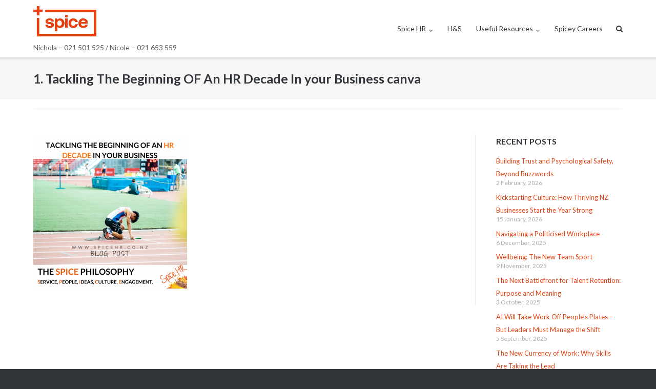

--- FILE ---
content_type: text/html; charset=UTF-8
request_url: https://spicehr.nz/tackling-the-beginning-of-an-hr-decade-in-your-business/1-tackling-the-beginning-of-an-hr-decade-in-your-business-canva-2/
body_size: 6829
content:
<!DOCTYPE html>
<html lang="en-NZ">
<head>
	<meta charset="UTF-8">
	<link rel="profile" href="https://gmpg.org/xfn/11">

	<meta name='robots' content='index, follow, max-image-preview:large, max-snippet:-1, max-video-preview:-1'/>

	<!-- This site is optimized with the Yoast SEO plugin v19.4 - https://yoast.com/wordpress/plugins/seo/ -->
	<title>1. Tackling The Beginning OF An HR Decade In your Business canva - Spice HR</title>
	<link rel="canonical" href="https://www.spicehr.co.nz/wp-content/uploads/2020/02/1.-Tackling-The-Beginning-OF-An-HR-Decade-In-your-Business-canva-1.png"/>
	<meta property="og:locale" content="en_US"/>
	<meta property="og:type" content="article"/>
	<meta property="og:title" content="1. Tackling The Beginning OF An HR Decade In your Business canva - Spice HR"/>
	<meta property="og:url" content="https://www.spicehr.co.nz/wp-content/uploads/2020/02/1.-Tackling-The-Beginning-OF-An-HR-Decade-In-your-Business-canva-1.png"/>
	<meta property="og:site_name" content="Spice HR"/>
	<meta property="og:image" content="https://www.spicehr.co.nz/wp-content/uploads/2020/02/1.-Tackling-The-Beginning-OF-An-HR-Decade-In-your-Business-canva-1-1024x1024.png"/>
	<meta property="og:image:width" content="1024"/>
	<meta property="og:image:height" content="1024"/>
	<meta property="og:image:type" content="image/png"/>
	<meta name="twitter:card" content="summary_large_image"/>
	<script type="application/ld+json" class="yoast-schema-graph">{"@context":"https://schema.org","@graph":[{"@type":"WebSite","@id":"https://spicehr.net.nz/#website","url":"https://spicehr.net.nz/","name":"Spice HR","description":"Nichola – 021 501 525  /  Nicole – 021 653 559","potentialAction":[{"@type":"SearchAction","target":{"@type":"EntryPoint","urlTemplate":"https://spicehr.net.nz/?s={search_term_string}"},"query-input":"required name=search_term_string"}],"inLanguage":"en-NZ"},{"@type":"ImageObject","inLanguage":"en-NZ","@id":"https://www.spicehr.co.nz/wp-content/uploads/2020/02/1.-Tackling-The-Beginning-OF-An-HR-Decade-In-your-Business-canva-1.png#primaryimage","url":"https://spicehr.nz/wp-content/uploads/2020/02/1.-Tackling-The-Beginning-OF-An-HR-Decade-In-your-Business-canva-1.png","contentUrl":"https://spicehr.nz/wp-content/uploads/2020/02/1.-Tackling-The-Beginning-OF-An-HR-Decade-In-your-Business-canva-1.png"},{"@type":"WebPage","@id":"https://www.spicehr.co.nz/wp-content/uploads/2020/02/1.-Tackling-The-Beginning-OF-An-HR-Decade-In-your-Business-canva-1.png","url":"https://www.spicehr.co.nz/wp-content/uploads/2020/02/1.-Tackling-The-Beginning-OF-An-HR-Decade-In-your-Business-canva-1.png","name":"1. Tackling The Beginning OF An HR Decade In your Business canva - Spice HR","isPartOf":{"@id":"https://spicehr.net.nz/#website"},"primaryImageOfPage":{"@id":"https://www.spicehr.co.nz/wp-content/uploads/2020/02/1.-Tackling-The-Beginning-OF-An-HR-Decade-In-your-Business-canva-1.png#primaryimage"},"image":{"@id":"https://www.spicehr.co.nz/wp-content/uploads/2020/02/1.-Tackling-The-Beginning-OF-An-HR-Decade-In-your-Business-canva-1.png#primaryimage"},"thumbnailUrl":"https://spicehr.nz/wp-content/uploads/2020/02/1.-Tackling-The-Beginning-OF-An-HR-Decade-In-your-Business-canva-1.png","datePublished":"2020-02-17T21:40:21+00:00","dateModified":"2020-02-17T21:40:21+00:00","breadcrumb":{"@id":"https://www.spicehr.co.nz/wp-content/uploads/2020/02/1.-Tackling-The-Beginning-OF-An-HR-Decade-In-your-Business-canva-1.png#breadcrumb"},"inLanguage":"en-NZ","potentialAction":[{"@type":"ReadAction","target":["https://www.spicehr.co.nz/wp-content/uploads/2020/02/1.-Tackling-The-Beginning-OF-An-HR-Decade-In-your-Business-canva-1.png"]}]},{"@type":"BreadcrumbList","@id":"https://www.spicehr.co.nz/wp-content/uploads/2020/02/1.-Tackling-The-Beginning-OF-An-HR-Decade-In-your-Business-canva-1.png#breadcrumb","itemListElement":[{"@type":"ListItem","position":1,"name":"Home","item":"https://spicehr.net.nz/"},{"@type":"ListItem","position":2,"name":"Tackling The Beginning Of An HR Decade In Your Business","item":"https://spicehr.nz/tackling-the-beginning-of-an-hr-decade-in-your-business/"},{"@type":"ListItem","position":3,"name":"1. Tackling The Beginning OF An HR Decade In your Business canva"}]}]}</script>
	<!-- / Yoast SEO plugin. -->


<link rel='dns-prefetch' href='//fonts.googleapis.com'/>
<link rel='dns-prefetch' href='//s.w.org'/>
<link rel="alternate" type="application/rss+xml" title="Spice HR &raquo; Feed" href="https://spicehr.nz/feed/"/>
<link rel="alternate" type="application/rss+xml" title="Spice HR &raquo; Comments Feed" href="https://spicehr.nz/comments/feed/"/>
		<script type="text/javascript">window._wpemojiSettings={"baseUrl":"https:\/\/s.w.org\/images\/core\/emoji\/13.1.0\/72x72\/","ext":".png","svgUrl":"https:\/\/s.w.org\/images\/core\/emoji\/13.1.0\/svg\/","svgExt":".svg","source":{"concatemoji":"https:\/\/spicehr.nz\/wp-includes\/js\/wp-emoji-release.min.js?ver=5.8.12"}};!function(e,a,t){var n,r,o,i=a.createElement("canvas"),p=i.getContext&&i.getContext("2d");function s(e,t){var a=String.fromCharCode;p.clearRect(0,0,i.width,i.height),p.fillText(a.apply(this,e),0,0);e=i.toDataURL();return p.clearRect(0,0,i.width,i.height),p.fillText(a.apply(this,t),0,0),e===i.toDataURL()}function c(e){var t=a.createElement("script");t.src=e,t.defer=t.type="text/javascript",a.getElementsByTagName("head")[0].appendChild(t)}for(o=Array("flag","emoji"),t.supports={everything:!0,everythingExceptFlag:!0},r=0;r<o.length;r++)t.supports[o[r]]=function(e){if(!p||!p.fillText)return!1;switch(p.textBaseline="top",p.font="600 32px Arial",e){case"flag":return s([127987,65039,8205,9895,65039],[127987,65039,8203,9895,65039])?!1:!s([55356,56826,55356,56819],[55356,56826,8203,55356,56819])&&!s([55356,57332,56128,56423,56128,56418,56128,56421,56128,56430,56128,56423,56128,56447],[55356,57332,8203,56128,56423,8203,56128,56418,8203,56128,56421,8203,56128,56430,8203,56128,56423,8203,56128,56447]);case"emoji":return!s([10084,65039,8205,55357,56613],[10084,65039,8203,55357,56613])}return!1}(o[r]),t.supports.everything=t.supports.everything&&t.supports[o[r]],"flag"!==o[r]&&(t.supports.everythingExceptFlag=t.supports.everythingExceptFlag&&t.supports[o[r]]);t.supports.everythingExceptFlag=t.supports.everythingExceptFlag&&!t.supports.flag,t.DOMReady=!1,t.readyCallback=function(){t.DOMReady=!0},t.supports.everything||(n=function(){t.readyCallback()},a.addEventListener?(a.addEventListener("DOMContentLoaded",n,!1),e.addEventListener("load",n,!1)):(e.attachEvent("onload",n),a.attachEvent("onreadystatechange",function(){"complete"===a.readyState&&t.readyCallback()})),(n=t.source||{}).concatemoji?c(n.concatemoji):n.wpemoji&&n.twemoji&&(c(n.twemoji),c(n.wpemoji)))}(window,document,window._wpemojiSettings);</script>
		<style type="text/css">img.wp-smiley,img.emoji{display:inline!important;border:none!important;box-shadow:none!important;height:1em!important;width:1em!important;margin:0 .07em!important;vertical-align:-.1em!important;background:none!important;padding:0!important}</style>
	<link rel='stylesheet' id='wp-block-library-css' href='https://spicehr.nz/wp-includes/css/dist/block-library/style.min.css?ver=5.8.12' type='text/css' media='all'/>
<link rel='stylesheet' id='contact-form-7-css' href='https://spicehr.nz/wp-content/plugins/contact-form-7/includes/css/styles.css?ver=5.5.6.1' type='text/css' media='all'/>
<link rel='stylesheet' id='wpos-slick-style-css' href='https://spicehr.nz/wp-content/plugins/post-category-image-with-grid-and-slider/assets/css/slick.css?ver=1.4.8' type='text/css' media='all'/>
<link rel='stylesheet' id='pciwgas-publlic-style-css' href='https://spicehr.nz/wp-content/plugins/post-category-image-with-grid-and-slider/assets/css/pciwgas-public.css?ver=1.4.8' type='text/css' media='all'/>
<link rel='stylesheet' id='siteorigin-google-web-fonts-css' href='//fonts.googleapis.com/css?family=Muli%3A300%7CLato%3A300%2C400%2C700&#038;ver=5.8.12' type='text/css' media='all'/>
<link rel='stylesheet' id='ultra-style-css' href='https://spicehr.nz/wp-content/themes/ultra/style.css?ver=1.6.4' type='text/css' media='all'/>
<link rel='stylesheet' id='font-awesome-css' href='https://spicehr.nz/wp-content/themes/ultra/font-awesome/css/font-awesome.min.css?ver=4.7.0' type='text/css' media='all'/>
<script type='text/javascript' src='https://spicehr.nz/wp-includes/js/jquery/jquery.min.js?ver=3.6.0' id='jquery-core-js'></script>
<script type='text/javascript' src='https://spicehr.nz/wp-includes/js/jquery/jquery-migrate.min.js?ver=3.3.2' id='jquery-migrate-js'></script>
<script type='text/javascript' id='ultra-theme-js-extra'>//<![CDATA[
var ultra_smooth_scroll_params={"value":"1"};var ultra_resp_top_bar_params={"collapse":"1024"};
//]]></script>
<script type='text/javascript' src='https://spicehr.nz/wp-content/themes/ultra/js/jquery.theme.min.js?ver=1.6.4' id='ultra-theme-js'></script>
<script type='text/javascript' src='https://spicehr.nz/wp-content/themes/ultra/js/jquery.hc-sticky.min.js?ver=2.2.6' id='jquery-hc-sticky-js'></script>
<script type='text/javascript' src='https://spicehr.nz/wp-content/themes/ultra/js/jquery.flexslider.min.js?ver=2.2.2' id='jquery-flexslider-js'></script>
<script type='text/javascript' src='https://spicehr.nz/wp-content/themes/ultra/js/skip-link-focus-fix.js?ver=1.6.4' id='ultra-skip-link-focus-fix-js'></script>
<!--[if lt IE 9]>
<script type='text/javascript' src='https://spicehr.nz/wp-content/themes/ultra/js/flexie.js?ver=1.0.3' id='ultra-flexie-js'></script>
<![endif]-->
<!--[if lt IE 9]>
<script type='text/javascript' src='https://spicehr.nz/wp-content/themes/ultra/js/html5shiv-printshiv.js?ver=3.7.3' id='ultra-html5-js'></script>
<![endif]-->
<!--[if (gte IE 6)&(lte IE 8)]>
<script type='text/javascript' src='https://spicehr.nz/wp-content/themes/ultra/js/selectivizr.min.js?ver=1.0.3b' id='ultra-selectivizr-js'></script>
<![endif]-->
<link rel="https://api.w.org/" href="https://spicehr.nz/wp-json/"/><link rel="alternate" type="application/json" href="https://spicehr.nz/wp-json/wp/v2/media/1207"/><link rel="EditURI" type="application/rsd+xml" title="RSD" href="https://spicehr.nz/xmlrpc.php?rsd"/>
<link rel="wlwmanifest" type="application/wlwmanifest+xml" href="https://spicehr.nz/wp-includes/wlwmanifest.xml"/> 
<meta name="generator" content="WordPress 5.8.12"/>
<link rel='shortlink' href='https://spicehr.nz/?p=1207'/>
<link rel="alternate" type="application/json+oembed" href="https://spicehr.nz/wp-json/oembed/1.0/embed?url=https%3A%2F%2Fspicehr.nz%2Ftackling-the-beginning-of-an-hr-decade-in-your-business%2F1-tackling-the-beginning-of-an-hr-decade-in-your-business-canva-2%2F"/>
<link rel="alternate" type="text/xml+oembed" href="https://spicehr.nz/wp-json/oembed/1.0/embed?url=https%3A%2F%2Fspicehr.nz%2Ftackling-the-beginning-of-an-hr-decade-in-your-business%2F1-tackling-the-beginning-of-an-hr-decade-in-your-business-canva-2%2F&#038;format=xml"/>
	<link rel="preconnect" href="https://fonts.googleapis.com">
	<link rel="preconnect" href="https://fonts.gstatic.com">
	<!-- Linkedin Insight Base Code --!><script type='text/javascript'>_linkedin_partner_id = '3241620';window._linkedin_data_partner_ids = window._linkedin_data_partner_ids || [];window._linkedin_data_partner_ids.push(_linkedin_partner_id);</script><script type='text/javascript'>(function(){var s = document.getElementsByTagName('script')[0];var b = document.createElement('script');b.type = 'text/javascript';b.async = true;b.src = 'https://snap.licdn.com/li.lms-analytics/insight.min.js';s.parentNode.insertBefore(b, s);})();</script><noscript><img height='1' width='1' style='display:none;' alt='' src='https://dc.ads.linkedin.com/collect/?pid=3241620&fmt=gif' /></noscript><!-- End Linkedin Insight Base Code --!>
		<style type="text/css" id="ultra-sticky-header-css"> 
			.site-header.is-stuck {
				background: rgba(255,255,255,0.75);
			}
		</style>
		<meta name="viewport" content="width=device-width, initial-scale=1" />	<style type="text/css" id="ultra-menu-css"> 
		@media (max-width: 1024px) { 
			.responsive-menu .main-navigation ul { display: none } 
			.responsive-menu .menu-toggle { display: block }
			.responsive-menu .menu-search { display: none }
			.site-header .site-branding-container { max-width: 90% }
			.main-navigation { max-width: 10% }
		}
		@media (min-width: 1024px) {
			.header-centered .site-header .container { height: auto; }
			.header-centered .site-header .site-branding-container { float: none; max-width: 100%; padding-right: 0; text-align: center; }
			.header-centered .main-navigation { float: none; max-width: 100%; text-align: center; }
			.header-centered .main-navigation > div { display: inline-block; float: none; vertical-align: top; }
		}
	</style>
	<link rel="icon" href="https://spicehr.nz/wp-content/uploads/2016/03/cropped-LinkedIn-Logo-32x32.png" sizes="32x32" />
<link rel="icon" href="https://spicehr.nz/wp-content/uploads/2016/03/cropped-LinkedIn-Logo-192x192.png" sizes="192x192" />
<link rel="apple-touch-icon" href="https://spicehr.nz/wp-content/uploads/2016/03/cropped-LinkedIn-Logo-180x180.png" />
<meta name="msapplication-TileImage" content="https://spicehr.nz/wp-content/uploads/2016/03/cropped-LinkedIn-Logo-270x270.png" />
		<style type="text/css" id="wp-custom-css">
			/* ==== BOOKING BANNER / BUTTONS ==== */
.BookingGroupBannerLT {
	background-color: #ffffff !important;
	color: #000000 !important;
	border-bottom: 2px solid #e74011;
	border-right: 2px solid #e74011;
	border-radius: 5px;
}

button.BookingGroupBannerLT {
	background: #e74011 !important;
}

.BookingHeaderLT {
	color: #000000 !important;
}

a.BookingButtonDiv {
	-webkit-border-radius: 0.25em;
	-moz-border-radius: 0.25em;
	border-radius: 0.25em; /* fixed px typo */
	font-family: "Lato", sans-serif;
	color: #e74011;
	font-size: 1em; /* fixed px typo */
	padding: 1em 2em;
	background: #ffffff;
	text-decoration: none;
	font-weight: bold;
}

a:hover.BookingButtonDiv {
	background: #bababa;
	text-decoration: none;
	color: #e74011;
}

/* ==== HEADER / NAV MENU HIGHLIGHT ==== */
header .current-menu-item > a,
header .current_page_item > a,
header nav ul li a:hover,
header nav ul li a:focus,
header nav ul li a:active {
	color: #e74011 !important;  /* nav text */
}

header nav ul li a::after {
/*	background-color: #e74011 !important;  /* nav underline */
}

/* ==== GLOBAL LINKS ==== */
a,
a:visited {
	color: #e74011;
}
a:hover,
a:focus {
	color: #e74011 !important;
}

/* ==== GLOBAL BUTTONS ==== */
.button, .btn, input[type="submit"],
.wp-block-button__link {
	background-color: #e74011 !important;
	border-color: #e74011 !important;
	color: #fff !important;
}

.button:hover, .btn:hover, input[type="submit"]:hover,
.wp-block-button__link:hover {
	background-color: #c4310d !important; /* slightly darker orange for hover */
	border-color: #c4310d !important;
	color: #fff !important;
}

/* ==== FOOTER LINKS ==== */
footer a,
.site-footer a {
	color: #e74011 !important;
}

footer a:hover,
.site-footer a:hover {
	color: #c4310d !important;
}		</style>
			<style id="egf-frontend-styles" type="text/css">
		p {} h1 {} h2 {} h3 {} h4 {} h5 {} h6 {} 	</style>
	</head>

<body class="attachment attachment-template-default single single-attachment postid-1207 attachmentid-1207 attachment-png full group-blog sidebar tagline no-touch page-layout-default resp resp-top-bar">
<div id="page" class="hfeed site">
	<a class="skip-link screen-reader-text" href="#content">Skip to content</a>

	
			<header id="masthead" class="site-header sticky-header scale responsive-menu">
			<div class="container">
				<div class="site-branding-container">
					<div class="site-branding">
						<a href="https://spicehr.nz/" rel="home">
							<img src="https://spicehr.nz/wp-content/uploads/2025/02/Cropped-for-Website-v2.png"  width="710"  height="415"  alt="Spice HR Logo"  data-scale="1"  />						</a>
																			<p class="site-description">Nichola – 021 501 525  /  Nicole – 021 653 559</p>
											</div><!-- .site-branding -->
				</div><!-- .site-branding-container -->

				<nav id="site-navigation" class="main-navigation">
					<button class="menu-toggle"></button>					<div class="menu-spice-menu-container"><ul id="menu-spice-menu" class="menu"><li id="menu-item-1622" class="menu-item menu-item-type-post_type menu-item-object-page menu-item-home menu-item-has-children menu-item-1622"><a href="https://spicehr.nz/">Spice HR</a>
<ul class="sub-menu">
	<li id="menu-item-1621" class="menu-item menu-item-type-post_type menu-item-object-page menu-item-1621"><a href="https://spicehr.nz/lets-talk/">Let’s Talk!</a></li>
	<li id="menu-item-1620" class="menu-item menu-item-type-post_type menu-item-object-page menu-item-1620"><a href="https://spicehr.nz/about-us/">About Us</a></li>
</ul>
</li>
<li id="menu-item-2901" class="menu-item menu-item-type-post_type menu-item-object-page menu-item-2901"><a href="https://spicehr.nz/healthandsafety/">H&#038;S</a></li>
<li id="menu-item-2475" class="menu-item menu-item-type-post_type menu-item-object-page menu-item-has-children menu-item-2475"><a href="https://spicehr.nz/wellbeing-resources/">Useful Resources</a>
<ul class="sub-menu">
	<li id="menu-item-2933" class="menu-item menu-item-type-post_type menu-item-object-page menu-item-2933"><a href="https://spicehr.nz/hr-employer-faqs/">Employer FAQ’s</a></li>
	<li id="menu-item-1619" class="menu-item menu-item-type-post_type menu-item-object-page menu-item-1619"><a href="https://spicehr.nz/spicey-chat/">Spicey Chat</a></li>
	<li id="menu-item-1613" class="menu-item menu-item-type-post_type menu-item-object-page menu-item-1613"><a href="https://spicehr.nz/?page_id=1497">Spicey Thoughts</a></li>
</ul>
</li>
<li id="menu-item-2955" class="menu-item menu-item-type-post_type menu-item-object-page menu-item-2955"><a href="https://spicehr.nz/spicey-careers/">Spicey Careers</a></li>
</ul></div>											<div class="menu-search">
							<div class="search-icon"></div>
							<form method="get" class="searchform" action="https://spicehr.nz/">
								<input type="text" class="field" name="s" value=""/>
							</form>	
						</div><!-- .menu-search -->
														</nav><!-- #site-navigation -->
			</div><!-- .container -->
		</header><!-- #masthead -->
	
	
	
	<div id="content" class="site-content">

				
			<header class="entry-header">
			<div class="container">
				<h1 class="entry-title">1. Tackling The Beginning OF An HR Decade In your Business canva</h1>			</div><!-- .container -->
		</header><!-- .entry-header -->
	
	
	<div class="entry-meta">
		<div class="container">
			<div>
				<div class="entry-meta-inner"></div>			</div>
		</div><!-- .container -->
	</div><!-- .entry-meta -->

	<div class="container">

		<div id="primary" class="content-area">
			<main id="main" class="site-main">

				
<article id="post-1207" class="post-1207 attachment type-attachment status-inherit hentry">

		<div class="entry-content">
		<p class="attachment"><a href='https://spicehr.nz/wp-content/uploads/2020/02/1.-Tackling-The-Beginning-OF-An-HR-Decade-In-your-Business-canva-1.png'><img width="300" height="300" src="https://spicehr.nz/wp-content/uploads/2020/02/1.-Tackling-The-Beginning-OF-An-HR-Decade-In-your-Business-canva-1-300x300.png" class="attachment-medium size-medium" alt="" loading="lazy" srcset="https://spicehr.nz/wp-content/uploads/2020/02/1.-Tackling-The-Beginning-OF-An-HR-Decade-In-your-Business-canva-1-300x300.png 300w, https://spicehr.nz/wp-content/uploads/2020/02/1.-Tackling-The-Beginning-OF-An-HR-Decade-In-your-Business-canva-1-1024x1024.png 1024w, https://spicehr.nz/wp-content/uploads/2020/02/1.-Tackling-The-Beginning-OF-An-HR-Decade-In-your-Business-canva-1-150x150.png 150w, https://spicehr.nz/wp-content/uploads/2020/02/1.-Tackling-The-Beginning-OF-An-HR-Decade-In-your-Business-canva-1-768x768.png 768w, https://spicehr.nz/wp-content/uploads/2020/02/1.-Tackling-The-Beginning-OF-An-HR-Decade-In-your-Business-canva-1-1536x1536.png 1536w, https://spicehr.nz/wp-content/uploads/2020/02/1.-Tackling-The-Beginning-OF-An-HR-Decade-In-your-Business-canva-1-2048x2048.png 2048w" sizes="(max-width: 300px) 100vw, 300px"/></a></p>
			</div><!-- .entry-content -->

	<footer class="entry-footer">
					</footer><!-- .entry-footer -->

</article><!-- #post-## -->

	 			
	 			
	 			
				
			
			</main><!-- #main -->
		</div><!-- #primary -->

		
<div id="secondary" class="widget-area">
	
		<aside id="recent-posts-2" class="widget widget_recent_entries">
		<h3 class="widget-title">Recent Posts</h3>
		<ul>
											<li>
					<a href="https://spicehr.nz/building-trust-and-psychological-safety-nz/">Building Trust and Psychological Safety, Beyond Buzzwords</a>
											<span class="post-date">2 February, 2026</span>
									</li>
											<li>
					<a href="https://spicehr.nz/kickstarting-workplace-culture-first-quarter/">Kickstarting Culture: How Thriving NZ Businesses Start the Year Strong</a>
											<span class="post-date">15 January, 2026</span>
									</li>
											<li>
					<a href="https://spicehr.nz/hr-politicised-polarised-workplace/">Navigating a Politicised Workplace</a>
											<span class="post-date">6 December, 2025</span>
									</li>
											<li>
					<a href="https://spicehr.nz/shared-wellbeing-leadership-nz/">Wellbeing: The New Team Sport</a>
											<span class="post-date">9 November, 2025</span>
									</li>
											<li>
					<a href="https://spicehr.nz/purpose-driven-talent-retention/">The Next Battlefront for Talent Retention: Purpose and Meaning</a>
											<span class="post-date">3 October, 2025</span>
									</li>
											<li>
					<a href="https://spicehr.nz/ai-workplace-hr-managing-shift/">AI Will Take Work Off People’s Plates &#8211; But Leaders Must Manage the Shift</a>
											<span class="post-date">5 September, 2025</span>
									</li>
											<li>
					<a href="https://spicehr.nz/skills-based-talent-strategy/">The New Currency of Work: Why Skills Are Taking the Lead</a>
											<span class="post-date">6 August, 2025</span>
									</li>
											<li>
					<a href="https://spicehr.nz/team-based-performance-measurement/">Is Performance Measurement Shifting from “Me” to “We”?</a>
											<span class="post-date">1 July, 2025</span>
									</li>
											<li>
					<a href="https://spicehr.nz/stamping-out-potential-workplace-bullying/">Stamping Out the Potential for Workplace Bullying</a>
											<span class="post-date">6 June, 2025</span>
									</li>
											<li>
					<a href="https://spicehr.nz/vision-mission-values-purpose-driven-workplace/">Vision, Mission, Values: The Recipe for A Purpose-Driven Workplace</a>
											<span class="post-date">13 May, 2025</span>
									</li>
											<li>
					<a href="https://spicehr.nz/health-and-safety-not-choice-workplace/">Health And Safety Is Not A Choice In The Workplace</a>
											<span class="post-date">15 April, 2025</span>
									</li>
											<li>
					<a href="https://spicehr.nz/7-top-tips-creating-thriving-workplace-environment/">7 Top Tips For Creating A Thriving Workplace Environment</a>
											<span class="post-date">1 March, 2025</span>
									</li>
											<li>
					<a href="https://spicehr.nz/workplace-culture-secret-ingredient-business-success/">Workplace Culture: The Secret Ingredient to Business Success!</a>
											<span class="post-date">20 February, 2025</span>
									</li>
											<li>
					<a href="https://spicehr.nz/start-year-productive-positive-mindset/">5 Ways To Start The Year With A Productive And Positive Mindset</a>
											<span class="post-date">4 January, 2025</span>
									</li>
											<li>
					<a href="https://spicehr.nz/before-christmas-closedown-finish-year-right-way/">Before Christmas Closedown, Finish The Year The Right Way!</a>
											<span class="post-date">6 December, 2024</span>
									</li>
					</ul>

		</aside></div><!-- #secondary -->
 
	
		</div><!-- .container -->

	</div><!-- #content -->

	<footer id="colophon" class="site-footer">

		<div class="footer-main">

							<div class="container">
										<div class="clear"></div>
				</div><!-- .container -->
			
		</div><!-- .main-footer -->

		
	</footer><!-- #colophon -->
</div><!-- #page -->

<script type='text/javascript' src='https://spicehr.nz/wp-includes/js/dist/vendor/regenerator-runtime.min.js?ver=0.13.7' id='regenerator-runtime-js'></script>
<script type='text/javascript' src='https://spicehr.nz/wp-includes/js/dist/vendor/wp-polyfill.min.js?ver=3.15.0' id='wp-polyfill-js'></script>
<script type='text/javascript' id='contact-form-7-js-extra'>//<![CDATA[
var wpcf7={"api":{"root":"https:\/\/spicehr.nz\/wp-json\/","namespace":"contact-form-7\/v1"}};
//]]></script>
<script type='text/javascript' src='https://spicehr.nz/wp-content/plugins/contact-form-7/includes/js/index.js?ver=5.5.6.1' id='contact-form-7-js'></script>
<script type='text/javascript' id='ultra-responsive-menu-js-extra'>//<![CDATA[
var ultra_resp_menu_params={"collapse":"1024"};
//]]></script>
<script type='text/javascript' src='https://spicehr.nz/wp-content/themes/ultra/js/responsive-menu.min.js?ver=1.6.4' id='ultra-responsive-menu-js'></script>
<script type='text/javascript' src='https://spicehr.nz/wp-includes/js/wp-embed.min.js?ver=5.8.12' id='wp-embed-js'></script>

</body>
</html>
